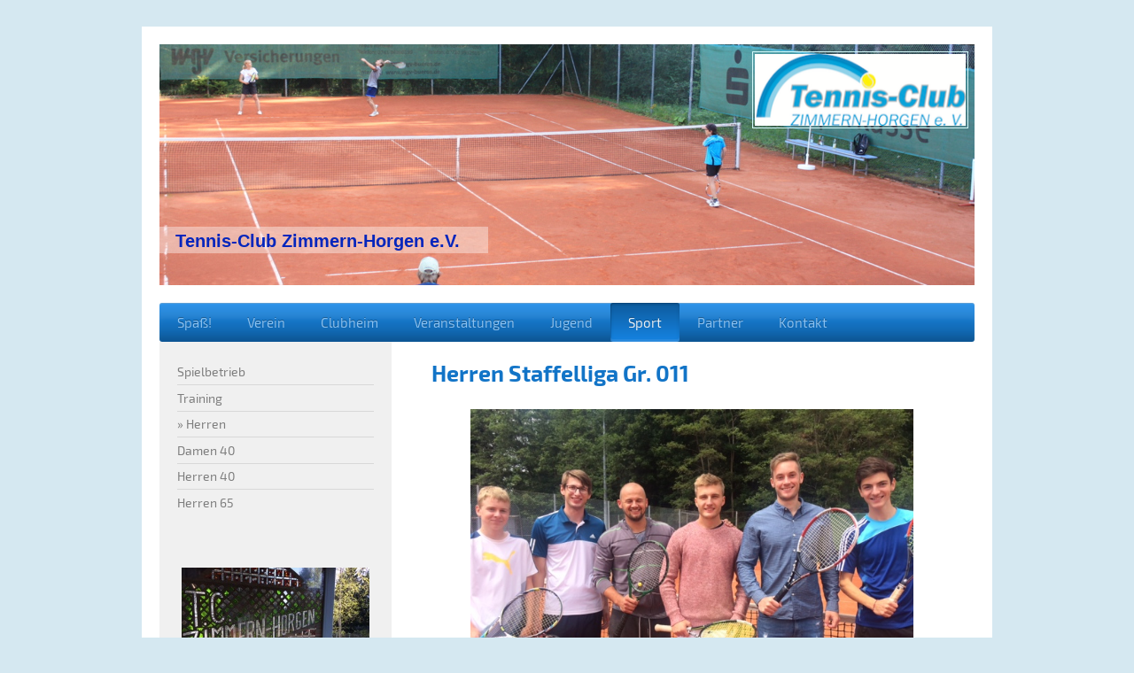

--- FILE ---
content_type: text/html; charset=UTF-8
request_url: https://www.tc-zimmern-horgen.de/sport/herren/
body_size: 8786
content:
<!DOCTYPE html>
<html lang="de"  ><head prefix="og: http://ogp.me/ns# fb: http://ogp.me/ns/fb# business: http://ogp.me/ns/business#">
    <meta http-equiv="Content-Type" content="text/html; charset=utf-8"/>
    <meta name="generator" content="IONOS MyWebsite"/>
        
    <link rel="dns-prefetch" href="//cdn.website-start.de/"/>
    <link rel="dns-prefetch" href="//105.mod.mywebsite-editor.com"/>
    <link rel="dns-prefetch" href="https://105.sb.mywebsite-editor.com/"/>
    <link rel="shortcut icon" href="//cdn.website-start.de/favicon.ico"/>
        <title>TC Zimmern-Horgen - Herren</title>
    <style type="text/css">@media screen and (max-device-width: 1024px) {.diyw a.switchViewWeb {display: inline !important;}}</style>
    <style type="text/css">@media screen and (min-device-width: 1024px) {
            .mediumScreenDisabled { display:block }
            .smallScreenDisabled { display:block }
        }
        @media screen and (max-device-width: 1024px) { .mediumScreenDisabled { display:none } }
        @media screen and (max-device-width: 568px) { .smallScreenDisabled { display:none } }
                @media screen and (min-width: 1024px) {
            .mobilepreview .mediumScreenDisabled { display:block }
            .mobilepreview .smallScreenDisabled { display:block }
        }
        @media screen and (max-width: 1024px) { .mobilepreview .mediumScreenDisabled { display:none } }
        @media screen and (max-width: 568px) { .mobilepreview .smallScreenDisabled { display:none } }</style>
    <meta name="viewport" content="width=device-width, initial-scale=1, maximum-scale=1, minimal-ui"/>

<meta name="format-detection" content="telephone=no"/>
        <meta name="keywords" content="Tennisverein, Tennisclub, Tennis, Verein, Mannschaften, Jugend, Jugendarbeit, Trainer, Training, Tenniscourt, Tennisplatz, Mitgliedschaft, Vorstand, Satzung, Ergebnisse, Zimmern-Horgen"/>
            <meta name="description" content="Neue Seite"/>
            <meta name="robots" content="index,follow"/>
        <link href="//cdn.website-start.de/templates/2000/style.css?1763478093678" rel="stylesheet" type="text/css"/>
    <link href="https://www.tc-zimmern-horgen.de/s/style/theming.css?1707200275" rel="stylesheet" type="text/css"/>
    <link href="//cdn.website-start.de/app/cdn/min/group/web.css?1763478093678" rel="stylesheet" type="text/css"/>
<link href="//cdn.website-start.de/app/cdn/min/moduleserver/css/de_DE/common,facebook,shoppingbasket?1763478093678" rel="stylesheet" type="text/css"/>
    <link href="//cdn.website-start.de/app/cdn/min/group/mobilenavigation.css?1763478093678" rel="stylesheet" type="text/css"/>
    <link href="https://105.sb.mywebsite-editor.com/app/logstate2-css.php?site=574421800&amp;t=1769893012" rel="stylesheet" type="text/css"/>

<script type="text/javascript">
    /* <![CDATA[ */
var stagingMode = '';
    /* ]]> */
</script>
<script src="https://105.sb.mywebsite-editor.com/app/logstate-js.php?site=574421800&amp;t=1769893012"></script>

    <link href="//cdn.website-start.de/templates/2000/print.css?1763478093678" rel="stylesheet" media="print" type="text/css"/>
    <script type="text/javascript">
    /* <![CDATA[ */
    var systemurl = 'https://105.sb.mywebsite-editor.com/';
    var webPath = '/';
    var proxyName = '';
    var webServerName = 'www.tc-zimmern-horgen.de';
    var sslServerUrl = 'https://www.tc-zimmern-horgen.de';
    var nonSslServerUrl = 'http://www.tc-zimmern-horgen.de';
    var webserverProtocol = 'http://';
    var nghScriptsUrlPrefix = '//105.mod.mywebsite-editor.com';
    var sessionNamespace = 'DIY_SB';
    var jimdoData = {
        cdnUrl:  '//cdn.website-start.de/',
        messages: {
            lightBox: {
    image : 'Bild',
    of: 'von'
}

        },
        isTrial: 0,
        pageId: 1492771    };
    var script_basisID = "574421800";

    diy = window.diy || {};
    diy.web = diy.web || {};

        diy.web.jsBaseUrl = "//cdn.website-start.de/s/build/";

    diy.context = diy.context || {};
    diy.context.type = diy.context.type || 'web';
    /* ]]> */
</script>

<script type="text/javascript" src="//cdn.website-start.de/app/cdn/min/group/web.js?1763478093678" crossorigin="anonymous"></script><script type="text/javascript" src="//cdn.website-start.de/s/build/web.bundle.js?1763478093678" crossorigin="anonymous"></script><script type="text/javascript" src="//cdn.website-start.de/app/cdn/min/group/mobilenavigation.js?1763478093678" crossorigin="anonymous"></script><script src="//cdn.website-start.de/app/cdn/min/moduleserver/js/de_DE/common,facebook,shoppingbasket?1763478093678"></script>
<script type="text/javascript" src="https://cdn.website-start.de/proxy/apps/static/resource/dependencies/"></script><script type="text/javascript">
                    if (typeof require !== 'undefined') {
                        require.config({
                            waitSeconds : 10,
                            baseUrl : 'https://cdn.website-start.de/proxy/apps/static/js/'
                        });
                    }
                </script><script type="text/javascript" src="//cdn.website-start.de/app/cdn/min/group/pfcsupport.js?1763478093678" crossorigin="anonymous"></script>    <meta property="og:type" content="business.business"/>
    <meta property="og:url" content="https://www.tc-zimmern-horgen.de/sport/herren/"/>
    <meta property="og:title" content="TC Zimmern-Horgen - Herren"/>
            <meta property="og:description" content="Neue Seite"/>
                <meta property="og:image" content="https://www.tc-zimmern-horgen.de/s/misc/logo.png?t=1766893752"/>
        <meta property="business:contact_data:country_name" content="Deutschland"/>
    
    <meta property="business:contact_data:locality" content="Zimmern ob Rottweil"/>
    
    <meta property="business:contact_data:email" content="admin@3a-solutions.com"/>
    <meta property="business:contact_data:postal_code" content="78658"/>
    
    
    
</head>


<body class="body   cc-pagemode-default diyfeSidebarLeft diy-market-de_DE" data-pageid="1492771" id="page-1492771">
    
    <div class="diyw">
        <div class="diyweb">
	<div class="diyfeMobileNav">
		
<nav id="diyfeMobileNav" class="diyfeCA diyfeCA2" role="navigation">
    <a title="Navigation aufklappen/zuklappen">Navigation aufklappen/zuklappen</a>
    <ul class="mainNav1"><li class=" hasSubNavigation"><a data-page-id="1579238" href="https://www.tc-zimmern-horgen.de/" class=" level_1"><span>Spaß!</span></a></li><li class=" hasSubNavigation"><a data-page-id="1495064" href="https://www.tc-zimmern-horgen.de/verein/" class=" level_1"><span>Verein</span></a><span class="diyfeDropDownSubOpener">&nbsp;</span><div class="diyfeDropDownSubList diyfeCA diyfeCA3"><ul class="mainNav2"><li class=" hasSubNavigation"><a data-page-id="1511651" href="https://www.tc-zimmern-horgen.de/verein/herzlich-willkommen/" class=" level_2"><span>Herzlich Willkommen!</span></a></li><li class=" hasSubNavigation"><a data-page-id="1513774" href="https://www.tc-zimmern-horgen.de/verein/bildergalerie/" class=" level_2"><span>Bildergalerie</span></a></li><li class=" hasSubNavigation"><a data-page-id="1492764" href="https://www.tc-zimmern-horgen.de/verein/vorstand/" class=" level_2"><span>Vorstand</span></a></li><li class=" hasSubNavigation"><a data-page-id="1492765" href="https://www.tc-zimmern-horgen.de/verein/aufnahmeantrag/" class=" level_2"><span>Aufnahmeantrag</span></a></li><li class=" hasSubNavigation"><a data-page-id="1492766" href="https://www.tc-zimmern-horgen.de/verein/platzordnung/" class=" level_2"><span>Platzordnung</span></a></li><li class=" hasSubNavigation"><a data-page-id="1585933" href="https://www.tc-zimmern-horgen.de/verein/platz-reservierungssystem/" class=" level_2"><span>Platz-Reservierungssystem</span></a></li><li class=" hasSubNavigation"><a data-page-id="1494941" href="https://www.tc-zimmern-horgen.de/verein/satzung/" class=" level_2"><span>Satzung</span></a></li><li class=" hasSubNavigation"><a data-page-id="1494943" href="https://www.tc-zimmern-horgen.de/verein/mitgliederversammlung/" class=" level_2"><span>Mitgliederversammlung</span></a></li><li class=" hasSubNavigation"><a data-page-id="1533825" href="https://www.tc-zimmern-horgen.de/verein/arbeitseinsatz/" class=" level_2"><span>Arbeitseinsatz</span></a></li><li class=" hasSubNavigation"><a data-page-id="1542170" href="https://www.tc-zimmern-horgen.de/verein/datenschutz/" class=" level_2"><span>Datenschutz</span></a></li></ul></div></li><li class=" hasSubNavigation"><a data-page-id="1492767" href="https://www.tc-zimmern-horgen.de/clubheim/" class=" level_1"><span>Clubheim</span></a><span class="diyfeDropDownSubOpener">&nbsp;</span><div class="diyfeDropDownSubList diyfeCA diyfeCA3"><ul class="mainNav2"><li class=" hasSubNavigation"><a data-page-id="1560050" href="https://www.tc-zimmern-horgen.de/clubheim/clubheim-belegung/" class=" level_2"><span>Clubheim-Belegung</span></a></li><li class=" hasSubNavigation"><a data-page-id="1533823" href="https://www.tc-zimmern-horgen.de/clubheim/nutzungsvereinbarung/" class=" level_2"><span>Nutzungsvereinbarung</span></a></li></ul></div></li><li class=" hasSubNavigation"><a data-page-id="1492768" href="https://www.tc-zimmern-horgen.de/veranstaltungen/" class=" level_1"><span>Veranstaltungen</span></a><span class="diyfeDropDownSubOpener">&nbsp;</span><div class="diyfeDropDownSubList diyfeCA diyfeCA3"><ul class="mainNav2"><li class=" hasSubNavigation"><a data-page-id="1555293" href="https://www.tc-zimmern-horgen.de/veranstaltungen/saisoneröffnung/" class=" level_2"><span>Saisoneröffnung</span></a></li><li class=" hasSubNavigation"><a data-page-id="1533824" href="https://www.tc-zimmern-horgen.de/veranstaltungen/club-opening/" class=" level_2"><span>Club-Opening</span></a></li><li class=" hasSubNavigation"><a data-page-id="1518308" href="https://www.tc-zimmern-horgen.de/veranstaltungen/rowo/" class=" level_2"><span>RoWO</span></a></li><li class=" hasSubNavigation"><a data-page-id="1495177" href="https://www.tc-zimmern-horgen.de/veranstaltungen/ärzteturnier/" class=" level_2"><span>Ärzteturnier</span></a></li><li class=" hasSubNavigation"><a data-page-id="1513707" href="https://www.tc-zimmern-horgen.de/veranstaltungen/zimmerner-dorffest-zdf/" class=" level_2"><span>Zimmerner Dorffest (ZDF)</span></a></li><li class=" hasSubNavigation"><a data-page-id="1516452" href="https://www.tc-zimmern-horgen.de/veranstaltungen/fezi/" class=" level_2"><span>FeZi</span></a></li><li class=" hasSubNavigation"><a data-page-id="1593609" href="https://www.tc-zimmern-horgen.de/veranstaltungen/fun-family-tag/" class=" level_2"><span>Fun &amp; Family Tag</span></a></li><li class=" hasSubNavigation"><a data-page-id="1537376" href="https://www.tc-zimmern-horgen.de/veranstaltungen/eltern-kind-turnier/" class=" level_2"><span>Eltern-Kind-Turnier</span></a></li><li class=" hasSubNavigation"><a data-page-id="1543551" href="https://www.tc-zimmern-horgen.de/veranstaltungen/cardio-tennis/" class=" level_2"><span>Cardio-Tennis</span></a></li><li class=" hasSubNavigation"><a data-page-id="1547640" href="https://www.tc-zimmern-horgen.de/veranstaltungen/saisonabschluss/" class=" level_2"><span>Saisonabschluss</span></a></li><li class=" hasSubNavigation"><a data-page-id="1517774" href="https://www.tc-zimmern-horgen.de/veranstaltungen/vinyl-party/" class=" level_2"><span>Vinyl-Party</span></a></li><li class=" hasSubNavigation"><a data-page-id="1548961" href="https://www.tc-zimmern-horgen.de/veranstaltungen/winterzauber/" class=" level_2"><span>Winterzauber</span></a></li></ul></div></li><li class=" hasSubNavigation"><a data-page-id="1492769" href="https://www.tc-zimmern-horgen.de/jugend/" class=" level_1"><span>Jugend</span></a></li><li class="parent hasSubNavigation"><a data-page-id="1492770" href="https://www.tc-zimmern-horgen.de/sport/" class="parent level_1"><span>Sport</span></a><span class="diyfeDropDownSubOpener">&nbsp;</span><div class="diyfeDropDownSubList diyfeCA diyfeCA3"><ul class="mainNav2"><li class=" hasSubNavigation"><a data-page-id="1540175" href="https://www.tc-zimmern-horgen.de/sport/spielbetrieb/" class=" level_2"><span>Spielbetrieb</span></a></li><li class=" hasSubNavigation"><a data-page-id="1495181" href="https://www.tc-zimmern-horgen.de/sport/training/" class=" level_2"><span>Training</span></a></li><li class="current hasSubNavigation"><a data-page-id="1492771" href="https://www.tc-zimmern-horgen.de/sport/herren/" class="current level_2"><span>Herren</span></a></li><li class=" hasSubNavigation"><a data-page-id="1559758" href="https://www.tc-zimmern-horgen.de/sport/damen-40/" class=" level_2"><span>Damen 40</span></a></li><li class=" hasSubNavigation"><a data-page-id="1599472" href="https://www.tc-zimmern-horgen.de/sport/herren-40/" class=" level_2"><span>Herren 40</span></a></li><li class=" hasSubNavigation"><a data-page-id="1585932" href="https://www.tc-zimmern-horgen.de/sport/herren-65/" class=" level_2"><span>Herren 65</span></a></li></ul></div></li><li class=" hasSubNavigation"><a data-page-id="1494939" href="https://www.tc-zimmern-horgen.de/partner/" class=" level_1"><span>Partner</span></a></li><li class=" hasSubNavigation"><a data-page-id="1492725" href="https://www.tc-zimmern-horgen.de/kontakt/" class=" level_1"><span>Kontakt</span></a></li></ul></nav>
	</div>
	<div class="diywebEmotionHeader">
		<div class="diywebLiveArea">
			<div class="diywebMainGutter">

				<div class="diyfeGE">
					<div class="diywebGutter">
						
<style type="text/css" media="all">
.diyw div#emotion-header {
        max-width: 920px;
        max-height: 272px;
                background: #EEEEEE;
    }

.diyw div#emotion-header-title-bg {
    left: 0%;
    top: 42%;
    width: 40.37%;
    height: 11%;

    background-color: #FFFFFF;
    opacity: 0.39;
    filter: alpha(opacity = 38.9);
    }
.diyw img#emotion-header-logo {
    left: 72.71%;
    top: 2.90%;
    background: transparent;
            width: 25.87%;
        height: 29.78%;
                border: 1px solid #d3f9fa;
        padding: 2px;
        }

.diyw div#emotion-header strong#emotion-header-title {
    left: 6%;
    top: 42%;
    color: #0325bc;
        font: normal bold 20px/120% Tahoma, Geneva, sans-serif;
}

.diyw div#emotion-no-bg-container{
    max-height: 272px;
}

.diyw div#emotion-no-bg-container .emotion-no-bg-height {
    margin-top: 29.57%;
}
</style>
<div id="emotion-header" data-action="loadView" data-params="active" data-imagescount="1">
            <img src="https://www.tc-zimmern-horgen.de/s/img/emotionheader.JPG?1501511569.920px.272px" id="emotion-header-img" alt=""/>
            
        <div id="ehSlideshowPlaceholder">
            <div id="ehSlideShow">
                <div class="slide-container">
                                        <div style="background-color: #EEEEEE">
                            <img src="https://www.tc-zimmern-horgen.de/s/img/emotionheader.JPG?1501511569.920px.272px" alt=""/>
                        </div>
                                    </div>
            </div>
        </div>


        <script type="text/javascript">
        //<![CDATA[
                diy.module.emotionHeader.slideShow.init({ slides: [{"url":"https:\/\/www.tc-zimmern-horgen.de\/s\/img\/emotionheader.JPG?1501511569.920px.272px","image_alt":"","bgColor":"#EEEEEE"}] });
        //]]>
        </script>

    
                        <a href="https://www.tc-zimmern-horgen.de/">
        
                    <img id="emotion-header-logo" src="https://www.tc-zimmern-horgen.de/s/misc/logo.png?t=1766893753" alt=""/>
        
                    </a>
            
                  	<div id="emotion-header-title-bg"></div>
    
            <strong id="emotion-header-title" style="text-align: left">Tennis-Club Zimmern-Horgen e.V.</strong>
                    <div class="notranslate">
                <svg xmlns="http://www.w3.org/2000/svg" version="1.1" id="emotion-header-title-svg" viewBox="0 0 920 272" preserveAspectRatio="xMinYMin meet"><text style="font-family:Tahoma, Geneva, sans-serif;font-size:20px;font-style:normal;font-weight:bold;fill:#0325bc;line-height:1.2em;"><tspan x="0" style="text-anchor: start" dy="0.95em">Tennis-Club Zimmern-Horgen e.V.</tspan></text></svg>
            </div>
            
    
    <script type="text/javascript">
    //<![CDATA[
    (function ($) {
        function enableSvgTitle() {
                        var titleSvg = $('svg#emotion-header-title-svg'),
                titleHtml = $('#emotion-header-title'),
                emoWidthAbs = 920,
                emoHeightAbs = 272,
                offsetParent,
                titlePosition,
                svgBoxWidth,
                svgBoxHeight;

                        if (titleSvg.length && titleHtml.length) {
                offsetParent = titleHtml.offsetParent();
                titlePosition = titleHtml.position();
                svgBoxWidth = titleHtml.width();
                svgBoxHeight = titleHtml.height();

                                titleSvg.get(0).setAttribute('viewBox', '0 0 ' + svgBoxWidth + ' ' + svgBoxHeight);
                titleSvg.css({
                   left: Math.roundTo(100 * titlePosition.left / offsetParent.width(), 3) + '%',
                   top: Math.roundTo(100 * titlePosition.top / offsetParent.height(), 3) + '%',
                   width: Math.roundTo(100 * svgBoxWidth / emoWidthAbs, 3) + '%',
                   height: Math.roundTo(100 * svgBoxHeight / emoHeightAbs, 3) + '%'
                });

                titleHtml.css('visibility','hidden');
                titleSvg.css('visibility','visible');
            }
        }

        
            var posFunc = function($, overrideSize) {
                var elems = [], containerWidth, containerHeight;
                                    elems.push({
                        selector: '#emotion-header-title',
                        overrideSize: true,
                        horPos: 3.08,
                        vertPos: 84.6                    });
                    lastTitleWidth = $('#emotion-header-title').width();
                                                elems.push({
                    selector: '#emotion-header-title-bg',
                    horPos: 0,
                    vertPos: 85.28                });
                                
                containerWidth = parseInt('920');
                containerHeight = parseInt('272');

                for (var i = 0; i < elems.length; ++i) {
                    var el = elems[i],
                        $el = $(el.selector),
                        pos = {
                            left: el.horPos,
                            top: el.vertPos
                        };
                    if (!$el.length) continue;
                    var anchorPos = $el.anchorPosition();
                    anchorPos.$container = $('#emotion-header');

                    if (overrideSize === true || el.overrideSize === true) {
                        anchorPos.setContainerSize(containerWidth, containerHeight);
                    } else {
                        anchorPos.setContainerSize(null, null);
                    }

                    var pxPos = anchorPos.fromAnchorPosition(pos),
                        pcPos = anchorPos.toPercentPosition(pxPos);

                    var elPos = {};
                    if (!isNaN(parseFloat(pcPos.top)) && isFinite(pcPos.top)) {
                        elPos.top = pcPos.top + '%';
                    }
                    if (!isNaN(parseFloat(pcPos.left)) && isFinite(pcPos.left)) {
                        elPos.left = pcPos.left + '%';
                    }
                    $el.css(elPos);
                }

                // switch to svg title
                enableSvgTitle();
            };

                        var $emotionImg = jQuery('#emotion-header-img');
            if ($emotionImg.length > 0) {
                // first position the element based on stored size
                posFunc(jQuery, true);

                // trigger reposition using the real size when the element is loaded
                var ehLoadEvTriggered = false;
                $emotionImg.one('load', function(){
                    posFunc(jQuery);
                    ehLoadEvTriggered = true;
                                        diy.module.emotionHeader.slideShow.start();
                                    }).each(function() {
                                        if(this.complete || typeof this.complete === 'undefined') {
                        jQuery(this).load();
                    }
                });

                                noLoadTriggeredTimeoutId = setTimeout(function() {
                    if (!ehLoadEvTriggered) {
                        posFunc(jQuery);
                    }
                    window.clearTimeout(noLoadTriggeredTimeoutId)
                }, 5000);//after 5 seconds
            } else {
                jQuery(function(){
                    posFunc(jQuery);
                });
            }

                        if (jQuery.isBrowser && jQuery.isBrowser.ie8) {
                var longTitleRepositionCalls = 0;
                longTitleRepositionInterval = setInterval(function() {
                    if (lastTitleWidth > 0 && lastTitleWidth != jQuery('#emotion-header-title').width()) {
                        posFunc(jQuery);
                    }
                    longTitleRepositionCalls++;
                    // try this for 5 seconds
                    if (longTitleRepositionCalls === 5) {
                        window.clearInterval(longTitleRepositionInterval);
                    }
                }, 1000);//each 1 second
            }

            }(jQuery));
    //]]>
    </script>

    </div>

					</div>
				</div>

			</div>
		</div>
	</div>

	<div class="diywebNav diywebNavHorizontal diywebNavMain diywebNav1">
		<div class="diywebLiveArea">
			<div class="diywebMainGutter">

				<div class="diyfeGE diyfeCA diyfeCA2">
					<div class="diywebGutter">
						<div class="webnavigation"><ul id="mainNav1" class="mainNav1"><li class="navTopItemGroup_1"><a data-page-id="1579238" href="https://www.tc-zimmern-horgen.de/" class="level_1"><span>Spaß!</span></a></li><li class="navTopItemGroup_2"><a data-page-id="1495064" href="https://www.tc-zimmern-horgen.de/verein/" class="level_1"><span>Verein</span></a></li><li class="navTopItemGroup_3"><a data-page-id="1492767" href="https://www.tc-zimmern-horgen.de/clubheim/" class="level_1"><span>Clubheim</span></a></li><li class="navTopItemGroup_4"><a data-page-id="1492768" href="https://www.tc-zimmern-horgen.de/veranstaltungen/" class="level_1"><span>Veranstaltungen</span></a></li><li class="navTopItemGroup_5"><a data-page-id="1492769" href="https://www.tc-zimmern-horgen.de/jugend/" class="level_1"><span>Jugend</span></a></li><li class="navTopItemGroup_6"><a data-page-id="1492770" href="https://www.tc-zimmern-horgen.de/sport/" class="parent level_1"><span>Sport</span></a></li><li class="navTopItemGroup_7"><a data-page-id="1494939" href="https://www.tc-zimmern-horgen.de/partner/" class="level_1"><span>Partner</span></a></li><li class="navTopItemGroup_8"><a data-page-id="1492725" href="https://www.tc-zimmern-horgen.de/kontakt/" class="level_1"><span>Kontakt</span></a></li></ul></div>
					</div>
				</div>

			</div>
		</div>
	</div>

	<div class="diywebContent">
		<div class="diywebLiveArea">
			<div class="diywebMainGutter">

				<div class="diyfeGridGroup diyfeCA diyfeCA1">

					<div class="diywebMain diyfeGE">
						<div class="diywebGutter">
							
        <div id="content_area">
        	<div id="content_start"></div>
        	
        
        <div id="matrix_2302886" class="sortable-matrix" data-matrixId="2302886"><div class="n module-type-header diyfeLiveArea "> <h1><span class="diyfeDecoration">Herren Staffelliga Gr. 011</span></h1> </div><div class="n module-type-gallery diyfeLiveArea "> <div class="ccgalerie slideshow clearover" id="slideshow-gallery-26405222" data-jsclass="GallerySlideshow" data-jsoptions="effect: 'random',changeTime: 5000,maxHeight: '375px',navigation: true,startPaused: false">

    <div class="thumb_pro1">
    	<div class="innerthumbnail">
    		<a title="Herrenmannschaft 2017 am Netz" href="https://www.tc-zimmern-horgen.de/s/cc_images/cache_49886145.JPG" data-is-image="true" target="_blank">    			<img data-width="640" data-height="480" src="https://www.tc-zimmern-horgen.de/s/cc_images/thumb_49886145.JPG" title="Herrenmannschaft 2017 am Netz"/>
    		</a>    	</div>
    </div>
        <div class="thumb_pro1">
    	<div class="innerthumbnail">
    		<a title="Herrenmannschaft 2017" href="https://www.tc-zimmern-horgen.de/s/cc_images/cache_49886146.JPG" data-is-image="true" target="_blank">    			<img data-width="640" data-height="480" src="https://www.tc-zimmern-horgen.de/s/cc_images/thumb_49886146.JPG" title="Herrenmannschaft 2017"/>
    		</a>    	</div>
    </div>
        <div class="thumb_pro1">
    	<div class="innerthumbnail">
    		<a title="Lukas Baumeister 2017" href="https://www.tc-zimmern-horgen.de/s/cc_images/cache_49886147.JPG" data-is-image="true" target="_blank">    			<img data-width="640" data-height="480" src="https://www.tc-zimmern-horgen.de/s/cc_images/thumb_49886147.JPG" title="Lukas Baumeister 2017"/>
    		</a>    	</div>
    </div>
        <div class="thumb_pro1">
    	<div class="innerthumbnail">
    		<a title="Marvin Peiker 2017" href="https://www.tc-zimmern-horgen.de/s/cc_images/cache_49886148.JPG" data-is-image="true" target="_blank">    			<img data-width="640" data-height="480" src="https://www.tc-zimmern-horgen.de/s/cc_images/thumb_49886148.JPG" title="Marvin Peiker 2017"/>
    		</a>    	</div>
    </div>
        <div class="thumb_pro1">
    	<div class="innerthumbnail">
    		<a title="Steffen Franz 2017" href="https://www.tc-zimmern-horgen.de/s/cc_images/cache_49886149.JPG" data-is-image="true" target="_blank">    			<img data-width="640" data-height="480" src="https://www.tc-zimmern-horgen.de/s/cc_images/thumb_49886149.JPG" title="Steffen Franz 2017"/>
    		</a>    	</div>
    </div>
    </div>
 </div><div class="n module-type-text diyfeLiveArea "> <h2><span style="color: rgb(71, 71, 71); font-size: 18.9px; font-weight: bold;">Aufstellung:</span></h2>
<ol>
<li>Philipp Schnell  (MF)</li>
<li><span style="background-color:#ffffff;">Luis Hauser</span></li>
<li>Lukas Baumeister</li>
<li><span style="background-color:#ffffff;">Marvin Leibold</span></li>
<li>Marius Hirt</li>
<li>Markus Reiser</li>
<li><span style="background-color:#ffffff;">Raphael Lang</span></li>
<li>Marvin Peiker</li>
<li><span style="background-color:#ffffff;">Matthias Hermann</span></li>
<li>Philipp Huber</li>
<li><span style="background-color:#ffffff;">Jan-Luca Trouillet</span></li>
<li><span style="background-color:#ffffff;">Dieter Lang</span></li>
<li>Steffen Franz</li>
</ol>
<h2> </h2> </div><div class="n module-type-hr diyfeLiveArea "> <div style="padding: 0px 0px">
    <div class="hr"></div>
</div>
 </div><div class="n module-type-textWithImage diyfeLiveArea "> 
<div class="clearover " id="textWithImage-26380864">
<div class="align-container imgleft imgblock" style="max-width: 100%; width: 565px;">
    <a class="imagewrapper" href="https://www.tc-zimmern-horgen.de/s/cc_images/teaserbox_49829677.png?t=1499232936" rel="lightbox[26380864]">
        <img src="https://www.tc-zimmern-horgen.de/s/cc_images/cache_49829677.png?t=1499232936" id="image_26380864" alt="" style="width:100%"/>
    </a>


</div> 
<div class="textwrapper">
<h1>Männer des TC Zimmern-Horgen freuen sich über den Klassenerhalt</h1>
<p>(04.07.2017) Im letzten Heimspiel der Tennis-Bezirksliga-Saison besiegte der TC Zimmern-Horgen den TC Heuberg II mit 4:2 und machte den Klassenerhalt perfekt. Obwohl Lukas Baumeister sein Einzel
mit 2:6 und 1:6 verlor, zeigten die Gastgeber in der Folgezeit eine starke Leistung. Philipp Huber gewann sein Einzel (6:0/6:0) deutlich. Auch Markus Reiser (6:2/6:3) sowie Raphael Lang (6:1/6:1)
ließen bei ihren Zwei-Satz-Siegen keine Zweifel aufkommen. So lagen die Gastgeber nach den Einzeln mit 3:1 in Führung. Als Philipp Schnell und Marius Hirt das erste Doppel (3:6/1:6) abgeben mussten,
blieben die Gastgeber auch im entscheidenden Doppel nervenstark. Lukas Baumeister und Marvin Peiker waren zwar im ersten Satz (7:5) noch harter Gegenwehr ausgesetzt, aber im zweiten Satz setzte sich
das heimische Doppel deutlich klar mit 6:2 durch. Foto: Peiker</p>
</div>
</div> 
<script type="text/javascript">
    //<![CDATA[
    jQuery(document).ready(function($){
        var $target = $('#textWithImage-26380864');

        if ($.fn.swipebox && Modernizr.touch) {
            $target
                .find('a[rel*="lightbox"]')
                .addClass('swipebox')
                .swipebox();
        } else {
            $target.tinyLightbox({
                item: 'a[rel*="lightbox"]',
                cycle: false,
                hideNavigation: true
            });
        }
    });
    //]]>
</script>
 </div><div class="n module-type-hr diyfeLiveArea "> <div style="padding: 0px 0px">
    <div class="hr"></div>
</div>
 </div><div class="n module-type-header diyfeLiveArea "> <h1><span class="diyfeDecoration">Im letzten Heimspiel erfolgreich</span></h1> </div><div class="n module-type-imageSubtitle diyfeLiveArea "> <div class="clearover imageSubtitle" id="imageSubtitle-26372163">
    <div class="align-container align-left" style="max-width: 374px">
        <a class="imagewrapper" href="https://www.tc-zimmern-horgen.de/s/cc_images/teaserbox_49801837.jpg?t=1499146931" rel="lightbox[26372163]">
            <img id="image_49801837" src="https://www.tc-zimmern-horgen.de/s/cc_images/cache_49801837.jpg?t=1499146931" alt="" style="max-width: 374px; height:auto"/>
        </a>

        
    </div>

</div>

<script type="text/javascript">
//<![CDATA[
jQuery(function($) {
    var $target = $('#imageSubtitle-26372163');

    if ($.fn.swipebox && Modernizr.touch) {
        $target
            .find('a[rel*="lightbox"]')
            .addClass('swipebox')
            .swipebox();
    } else {
        $target.tinyLightbox({
            item: 'a[rel*="lightbox"]',
            cycle: false,
            hideNavigation: true
        });
    }
});
//]]>
</script>
 </div><div class="n module-type-hr diyfeLiveArea "> <div style="padding: 0px 0px">
    <div class="hr"></div>
</div>
 </div><div class="n module-type-text diyfeLiveArea "> <h2>Bericht über das Erste Verbandsspiel der Herren gegen den TC Bochingen am Muttertag 2017</h2>
<p>Bei wechselhaftem Wetter schlugen sich unsere jungen Herren Auf dem Kapf tapfer gegen die technisch gut spielende Gastmannschaft. Zwei Einzel konnten gewonnen werden, zwei gingen verloren. Die
anschließenden Doppel musste wegen starken Regens und Gewitters zeitweilig unterbrochen werden und endeten mit einem Sieg für die Gäste und einem Sieg für unsere Herren. Mit zwei Sätzen gewann am
Ende die Gastmannschaft aus Bochingen. Vielen Dank allen, die gekommen sind und unsere Mannschaft unterstützt haben!</p>
<p> </p>
<p>Die Stimmung war ausgesprochen freundlich und kameradschaftlich.</p>
<p> </p>
<p>Markus Baumeister hat sich wie in den vergangenen Jahren als Grillmeister verdient gemacht. Alle teilnehmenden Vereinsmitglieder haben mit leckeren Gaben und als umsichtige Gastgeber super zum
Gelingen der Veranstaltung beigetragen. Ihr seid großartig – herzlichen Dank!</p>
<p> </p>
<p>Das nächste Heimspiel der Herrenmannschaft findet am Sonntag, 02.07.2017 ab 10:00 Uhr gegen Heuberg statt. Wir freuen uns auf Euch!</p> </div><div class="n module-type-gallery diyfeLiveArea "> <div class="ccgalerie slideshow clearover" id="slideshow-gallery-25974878" data-jsclass="GallerySlideshow" data-jsoptions="effect: 'fade',changeTime: 5000,maxHeight: '375px',navigation: true,startPaused: false">

    <div class="thumb_pro1">
    	<div class="innerthumbnail">
    		<a href="https://www.tc-zimmern-horgen.de/s/cc_images/cache_48836667.JPG" data-is-image="true" target="_blank">    			<img data-width="640" data-height="480" src="https://www.tc-zimmern-horgen.de/s/cc_images/thumb_48836667.JPG"/>
    		</a>    	</div>
    </div>
        <div class="thumb_pro1">
    	<div class="innerthumbnail">
    		<a href="https://www.tc-zimmern-horgen.de/s/cc_images/cache_48836668.JPG" data-is-image="true" target="_blank">    			<img data-width="640" data-height="480" src="https://www.tc-zimmern-horgen.de/s/cc_images/thumb_48836668.JPG"/>
    		</a>    	</div>
    </div>
        <div class="thumb_pro1">
    	<div class="innerthumbnail">
    		<a href="https://www.tc-zimmern-horgen.de/s/cc_images/cache_48836669.JPG" data-is-image="true" target="_blank">    			<img data-width="640" data-height="480" src="https://www.tc-zimmern-horgen.de/s/cc_images/thumb_48836669.JPG"/>
    		</a>    	</div>
    </div>
        <div class="thumb_pro1">
    	<div class="innerthumbnail">
    		<a href="https://www.tc-zimmern-horgen.de/s/cc_images/cache_48836670.jpg" data-is-image="true" target="_blank">    			<img data-width="800" data-height="600" src="https://www.tc-zimmern-horgen.de/s/cc_images/thumb_48836670.jpg"/>
    		</a>    	</div>
    </div>
        <div class="thumb_pro1">
    	<div class="innerthumbnail">
    		<a href="https://www.tc-zimmern-horgen.de/s/cc_images/cache_48836671.JPG" data-is-image="true" target="_blank">    			<img data-width="640" data-height="480" src="https://www.tc-zimmern-horgen.de/s/cc_images/thumb_48836671.JPG"/>
    		</a>    	</div>
    </div>
        <div class="thumb_pro1">
    	<div class="innerthumbnail">
    		<a href="https://www.tc-zimmern-horgen.de/s/cc_images/cache_48836672.JPG" data-is-image="true" target="_blank">    			<img data-width="450" data-height="600" src="https://www.tc-zimmern-horgen.de/s/cc_images/thumb_48836672.JPG"/>
    		</a>    	</div>
    </div>
        <div class="thumb_pro1">
    	<div class="innerthumbnail">
    		<a href="https://www.tc-zimmern-horgen.de/s/cc_images/cache_48836673.JPG" data-is-image="true" target="_blank">    			<img data-width="450" data-height="600" src="https://www.tc-zimmern-horgen.de/s/cc_images/thumb_48836673.JPG"/>
    		</a>    	</div>
    </div>
        <div class="thumb_pro1">
    	<div class="innerthumbnail">
    		<a href="https://www.tc-zimmern-horgen.de/s/cc_images/cache_48836674.JPG" data-is-image="true" target="_blank">    			<img data-width="450" data-height="600" src="https://www.tc-zimmern-horgen.de/s/cc_images/thumb_48836674.JPG"/>
    		</a>    	</div>
    </div>
        <div class="thumb_pro1">
    	<div class="innerthumbnail">
    		<a href="https://www.tc-zimmern-horgen.de/s/cc_images/cache_48836675.jpg" data-is-image="true" target="_blank">    			<img data-width="800" data-height="600" src="https://www.tc-zimmern-horgen.de/s/cc_images/thumb_48836675.jpg"/>
    		</a>    	</div>
    </div>
        <div class="thumb_pro1">
    	<div class="innerthumbnail">
    		<a href="https://www.tc-zimmern-horgen.de/s/cc_images/cache_48836676.jpg" data-is-image="true" target="_blank">    			<img data-width="450" data-height="600" src="https://www.tc-zimmern-horgen.de/s/cc_images/thumb_48836676.jpg"/>
    		</a>    	</div>
    </div>
    </div>
 </div></div>
        
        
        </div>
						</div>
					</div>

					<div class="diywebSecondary diyfeCA diyfeCA3 diyfeGE">
						<div class="diywebNav diywebNav23">
							<div class="diywebGutter">
								<div class="webnavigation"><ul id="mainNav2" class="mainNav2"><li class="navTopItemGroup_0"><a data-page-id="1540175" href="https://www.tc-zimmern-horgen.de/sport/spielbetrieb/" class="level_2"><span>Spielbetrieb</span></a></li><li class="navTopItemGroup_0"><a data-page-id="1495181" href="https://www.tc-zimmern-horgen.de/sport/training/" class="level_2"><span>Training</span></a></li><li class="navTopItemGroup_0"><a data-page-id="1492771" href="https://www.tc-zimmern-horgen.de/sport/herren/" class="current level_2"><span>Herren</span></a></li><li class="navTopItemGroup_0"><a data-page-id="1559758" href="https://www.tc-zimmern-horgen.de/sport/damen-40/" class="level_2"><span>Damen 40</span></a></li><li class="navTopItemGroup_0"><a data-page-id="1599472" href="https://www.tc-zimmern-horgen.de/sport/herren-40/" class="level_2"><span>Herren 40</span></a></li><li class="navTopItemGroup_0"><a data-page-id="1585932" href="https://www.tc-zimmern-horgen.de/sport/herren-65/" class="level_2"><span>Herren 65</span></a></li></ul></div>
							</div>
						</div>
						<div class="diywebSidebar">
							<div class="diywebGutter">
								<div id="matrix_2302794" class="sortable-matrix" data-matrixId="2302794"><div class="n module-type-imageSubtitle diyfeLiveArea "> <div class="clearover imageSubtitle imageFitWidth" id="imageSubtitle-25846066">
    <div class="align-container align-left" style="max-width: 212px">
        <a class="imagewrapper" href="https://www.tc-zimmern-horgen.de/s/cc_images/teaserbox_48567005.JPG?t=1494056584" rel="lightbox[25846066]">
            <img id="image_48567005" src="https://www.tc-zimmern-horgen.de/s/cc_images/cache_48567005.JPG?t=1494056584" alt="" style="max-width: 212px; height:auto"/>
        </a>

        
    </div>

</div>

<script type="text/javascript">
//<![CDATA[
jQuery(function($) {
    var $target = $('#imageSubtitle-25846066');

    if ($.fn.swipebox && Modernizr.touch) {
        $target
            .find('a[rel*="lightbox"]')
            .addClass('swipebox')
            .swipebox();
    } else {
        $target.tinyLightbox({
            item: 'a[rel*="lightbox"]',
            cycle: false,
            hideNavigation: true
        });
    }
});
//]]>
</script>
 </div><div class="n module-type-text diyfeLiveArea "> <h2>Aktuell:</h2>
<ul>
<li><a href="https://www.tc-zimmern-horgen.de/verein/mitgliederversammlung/" target="_self"><font color="#353535"><span style="caret-color: rgb(53, 53, 53);">Mitgliederversammlung</span></font></a></li>
<li><a href="https://www.tc-zimmern-horgen.de/sport/training/" target="_self"><span style="color:#353535;">Trainer</span></a></li>
<li><a href="https://www.tc-zimmern-horgen.de/sport/spielbetrieb/" target="_self"><span style="color:#353535;">Spielbetrieb</span></a></li>
<li><a href="http://www.wtb-tennis.de/spielbetrieb/vereine/verein/begegnungen/v/20546.html" target="_blank"><span style="color:#353535;">Anstehende Begegnungen</span></a></li>
</ul>
<h2>Direkt:</h2>
<ul>
<li>
<h2><a href="https://reservierung.tczh.de" target="_blank">Reservierung</a></h2>
</li>
<li>
<h2><a href="https://www.tc-zimmern-horgen.de/clubheim/clubheim-belegung/" target="_self">Kalender</a></h2>
</li>
<li>
<h2><a href="https://www.tc-zimmern-horgen.de/anfahrt/" target="_self">Anfahrt</a></h2>
</li>
<li>
<h2><a href="https://www.tc-zimmern-horgen.de/kontakt/" target="_self">Kontakt</a></h2>
</li>
<li>
<h2><a href="https://www.tc-zimmern-horgen.de/verein/aufnahmeantrag/" target="_self">Mitglied werden</a></h2>
</li>
</ul>
<p> </p>
<h2>Soziale Netze:</h2> </div><div class="n module-type-remoteModule-facebook diyfeLiveArea ">             <div id="modul_25536740_content"><div id="NGH25536740_main">
    <div class="facebook-content">
        <a class="fb-share button" href="https://www.facebook.com/sharer.php?u=https%3A%2F%2Fwww.tc-zimmern-horgen.de%2Fsport%2Fherren%2F">
    <img src="https://www.tc-zimmern-horgen.de/proxy/static/mod/facebook/files/img/facebook-share-icon.png"/> Teilen</a>    </div>
</div>
</div><script>/* <![CDATA[ */var __NGHModuleInstanceData25536740 = __NGHModuleInstanceData25536740 || {};__NGHModuleInstanceData25536740.server = 'http://105.mod.mywebsite-editor.com';__NGHModuleInstanceData25536740.data_web = {};var m = mm[25536740] = new Facebook(25536740,125796,'facebook');if (m.initView_main != null) m.initView_main();/* ]]> */</script>
         </div></div>
							</div>
						</div><!-- .diywebSidebar -->
					</div><!-- .diywebSecondary -->

				</div><!-- .diyfeGridGroup -->

			</div><!-- .diywebMainGutter -->
		</div>
	</div><!-- .diywebContent -->

	<div class="diywebFooter">
		<div class="diywebLiveArea">
			<div class="diywebMainGutter">

				<div class="diyfeGE diyfeCA diyfeCA4 diywebPull">
					<div class="diywebGutter">
						<div id="contentfooter">
    <div class="leftrow">
                        <a rel="nofollow" href="javascript:window.print();">
                    <img class="inline" height="14" width="18" src="//cdn.website-start.de/s/img/cc/printer.gif" alt=""/>
                    Druckversion                </a> <span class="footer-separator">|</span>
                <a href="https://www.tc-zimmern-horgen.de/sitemap/">Sitemap</a>
                        <br/> © 2021 TC Zimmern-Horgen e.V. | <a href="/impressum">Impressum</a> | <a href="/verein/datenschutz">Datenschutz</a>
            </div>
    <script type="text/javascript">
        window.diy.ux.Captcha.locales = {
            generateNewCode: 'Neuen Code generieren',
            enterCode: 'Bitte geben Sie den Code ein'
        };
        window.diy.ux.Cap2.locales = {
            generateNewCode: 'Neuen Code generieren',
            enterCode: 'Bitte geben Sie den Code ein'
        };
    </script>
    <div class="rightrow">
                <p><a class="diyw switchViewWeb" href="javascript:switchView('desktop');">Webansicht</a><a class="diyw switchViewMobile" href="javascript:switchView('mobile');">Mobile-Ansicht</a></p>
                <span class="loggedin">
            <a rel="nofollow" id="logout" href="https://105.sb.mywebsite-editor.com/app/cms/logout.php">Logout</a> <span class="footer-separator">|</span>
            <a rel="nofollow" id="edit" href="https://105.sb.mywebsite-editor.com/app/574421800/1492771/">Seite bearbeiten</a>
        </span>
    </div>
</div>


					</div>
				</div>

			</div>
		</div>
	</div><!-- .diywebFooter -->

</div><!-- .diyweb -->    </div>

    
    </body>


<!-- rendered at Sun, 28 Dec 2025 04:49:13 +0100 -->
</html>
